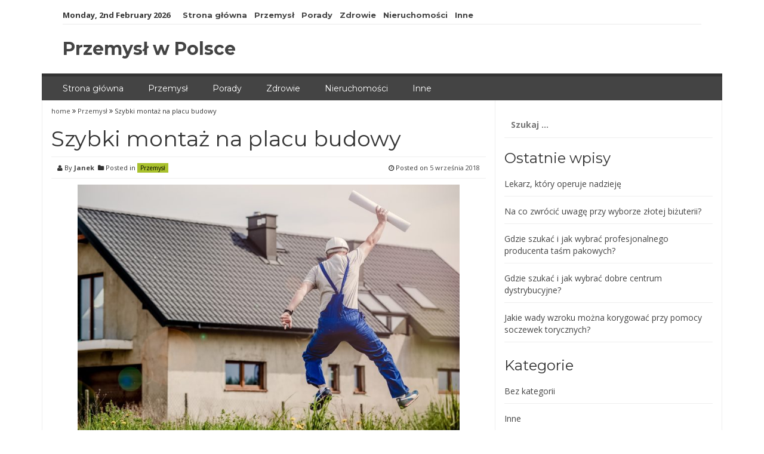

--- FILE ---
content_type: text/html; charset=UTF-8
request_url: http://www.speleoteam.pl/szybki-montaz-na-placu-budowy/
body_size: 8863
content:
<!DOCTYPE html>
<html lang="pl-PL">
<head>
<meta charset="UTF-8">
<meta name="viewport" content="width=device-width, initial-scale=1">
<link rel="profile" href="http://gmpg.org/xfn/11">
<link rel="pingback" href="http://www.speleoteam.pl/xmlrpc.php">

<meta name='robots' content='index, follow, max-image-preview:large, max-snippet:-1, max-video-preview:-1' />

	<!-- This site is optimized with the Yoast SEO plugin v20.13 - https://yoast.com/wordpress/plugins/seo/ -->
	<title>Szybki montaż na placu budowy - Przemysł w Polsce</title>
	<link rel="canonical" href="http://www.speleoteam.pl/szybki-montaz-na-placu-budowy/" />
	<meta property="og:locale" content="pl_PL" />
	<meta property="og:type" content="article" />
	<meta property="og:title" content="Szybki montaż na placu budowy - Przemysł w Polsce" />
	<meta property="og:description" content="Możliwość szybkiego zamontowania dowolnych elementów konstrukcyjnych jest bardzo ważna na placu budowy. Do tego stopnia, że firmy dostarczające łatwiejsze rozwiązania i szybsze metody montażowe przeważnie natychmiast przekonują do swoich produktów wykonawców i inwestorów budowlanych. Do takich firm zalicza się także każdy producent daszków na drzwi, który stosuje odważnie poliwęglany i inne panele ze strukturami kanalikowymi ..." />
	<meta property="og:url" content="http://www.speleoteam.pl/szybki-montaz-na-placu-budowy/" />
	<meta property="og:site_name" content="Przemysł w Polsce" />
	<meta property="article:published_time" content="2018-09-05T07:39:45+00:00" />
	<meta property="article:modified_time" content="2021-06-23T08:52:22+00:00" />
	<meta property="og:image" content="http://www.speleoteam.pl/wp-content/uploads/2018/10/budowa_1539589327.jpg" />
	<meta property="og:image:width" content="1280" />
	<meta property="og:image:height" content="851" />
	<meta property="og:image:type" content="image/jpeg" />
	<meta name="author" content="Janek" />
	<meta name="twitter:card" content="summary_large_image" />
	<meta name="twitter:label1" content="Napisane przez" />
	<meta name="twitter:data1" content="Janek" />
	<meta name="twitter:label2" content="Szacowany czas czytania" />
	<meta name="twitter:data2" content="1 minuta" />
	<script type="application/ld+json" class="yoast-schema-graph">{"@context":"https://schema.org","@graph":[{"@type":"WebPage","@id":"http://www.speleoteam.pl/szybki-montaz-na-placu-budowy/","url":"http://www.speleoteam.pl/szybki-montaz-na-placu-budowy/","name":"Szybki montaż na placu budowy - Przemysł w Polsce","isPartOf":{"@id":"https://www.speleoteam.pl/#website"},"primaryImageOfPage":{"@id":"http://www.speleoteam.pl/szybki-montaz-na-placu-budowy/#primaryimage"},"image":{"@id":"http://www.speleoteam.pl/szybki-montaz-na-placu-budowy/#primaryimage"},"thumbnailUrl":"http://www.speleoteam.pl/wp-content/uploads/2018/10/budowa_1539589327.jpg","datePublished":"2018-09-05T07:39:45+00:00","dateModified":"2021-06-23T08:52:22+00:00","author":{"@id":"https://www.speleoteam.pl/#/schema/person/11764b1835b1a6c70b5afa648908484e"},"breadcrumb":{"@id":"http://www.speleoteam.pl/szybki-montaz-na-placu-budowy/#breadcrumb"},"inLanguage":"pl-PL","potentialAction":[{"@type":"ReadAction","target":["http://www.speleoteam.pl/szybki-montaz-na-placu-budowy/"]}]},{"@type":"ImageObject","inLanguage":"pl-PL","@id":"http://www.speleoteam.pl/szybki-montaz-na-placu-budowy/#primaryimage","url":"http://www.speleoteam.pl/wp-content/uploads/2018/10/budowa_1539589327.jpg","contentUrl":"http://www.speleoteam.pl/wp-content/uploads/2018/10/budowa_1539589327.jpg","width":1280,"height":851,"caption":"jarmoluk / Pixabay"},{"@type":"BreadcrumbList","@id":"http://www.speleoteam.pl/szybki-montaz-na-placu-budowy/#breadcrumb","itemListElement":[{"@type":"ListItem","position":1,"name":"Strona główna","item":"https://www.speleoteam.pl/"},{"@type":"ListItem","position":2,"name":"Strona główna","item":"https://www.speleoteam.pl/strona-glona/"},{"@type":"ListItem","position":3,"name":"Szybki montaż na placu budowy"}]},{"@type":"WebSite","@id":"https://www.speleoteam.pl/#website","url":"https://www.speleoteam.pl/","name":"Przemysł w Polsce","description":"","potentialAction":[{"@type":"SearchAction","target":{"@type":"EntryPoint","urlTemplate":"https://www.speleoteam.pl/?s={search_term_string}"},"query-input":"required name=search_term_string"}],"inLanguage":"pl-PL"},{"@type":"Person","@id":"https://www.speleoteam.pl/#/schema/person/11764b1835b1a6c70b5afa648908484e","name":"Janek","image":{"@type":"ImageObject","inLanguage":"pl-PL","@id":"https://www.speleoteam.pl/#/schema/person/image/","url":"http://1.gravatar.com/avatar/d8d7980be7f1cd147235bd7869e08b2a?s=96&d=mm&r=g","contentUrl":"http://1.gravatar.com/avatar/d8d7980be7f1cd147235bd7869e08b2a?s=96&d=mm&r=g","caption":"Janek"},"url":"http://www.speleoteam.pl/author/janek/"}]}</script>
	<!-- / Yoast SEO plugin. -->


<link rel='dns-prefetch' href='//fonts.googleapis.com' />
<link rel="alternate" type="application/rss+xml" title="Przemysł w Polsce &raquo; Kanał z wpisami" href="http://www.speleoteam.pl/feed/" />
<script type="text/javascript">
window._wpemojiSettings = {"baseUrl":"https:\/\/s.w.org\/images\/core\/emoji\/14.0.0\/72x72\/","ext":".png","svgUrl":"https:\/\/s.w.org\/images\/core\/emoji\/14.0.0\/svg\/","svgExt":".svg","source":{"concatemoji":"http:\/\/www.speleoteam.pl\/wp-includes\/js\/wp-emoji-release.min.js"}};
/*! This file is auto-generated */
!function(e,a,t){var n,r,o,i=a.createElement("canvas"),p=i.getContext&&i.getContext("2d");function s(e,t){p.clearRect(0,0,i.width,i.height),p.fillText(e,0,0);e=i.toDataURL();return p.clearRect(0,0,i.width,i.height),p.fillText(t,0,0),e===i.toDataURL()}function c(e){var t=a.createElement("script");t.src=e,t.defer=t.type="text/javascript",a.getElementsByTagName("head")[0].appendChild(t)}for(o=Array("flag","emoji"),t.supports={everything:!0,everythingExceptFlag:!0},r=0;r<o.length;r++)t.supports[o[r]]=function(e){if(p&&p.fillText)switch(p.textBaseline="top",p.font="600 32px Arial",e){case"flag":return s("\ud83c\udff3\ufe0f\u200d\u26a7\ufe0f","\ud83c\udff3\ufe0f\u200b\u26a7\ufe0f")?!1:!s("\ud83c\uddfa\ud83c\uddf3","\ud83c\uddfa\u200b\ud83c\uddf3")&&!s("\ud83c\udff4\udb40\udc67\udb40\udc62\udb40\udc65\udb40\udc6e\udb40\udc67\udb40\udc7f","\ud83c\udff4\u200b\udb40\udc67\u200b\udb40\udc62\u200b\udb40\udc65\u200b\udb40\udc6e\u200b\udb40\udc67\u200b\udb40\udc7f");case"emoji":return!s("\ud83e\udef1\ud83c\udffb\u200d\ud83e\udef2\ud83c\udfff","\ud83e\udef1\ud83c\udffb\u200b\ud83e\udef2\ud83c\udfff")}return!1}(o[r]),t.supports.everything=t.supports.everything&&t.supports[o[r]],"flag"!==o[r]&&(t.supports.everythingExceptFlag=t.supports.everythingExceptFlag&&t.supports[o[r]]);t.supports.everythingExceptFlag=t.supports.everythingExceptFlag&&!t.supports.flag,t.DOMReady=!1,t.readyCallback=function(){t.DOMReady=!0},t.supports.everything||(n=function(){t.readyCallback()},a.addEventListener?(a.addEventListener("DOMContentLoaded",n,!1),e.addEventListener("load",n,!1)):(e.attachEvent("onload",n),a.attachEvent("onreadystatechange",function(){"complete"===a.readyState&&t.readyCallback()})),(e=t.source||{}).concatemoji?c(e.concatemoji):e.wpemoji&&e.twemoji&&(c(e.twemoji),c(e.wpemoji)))}(window,document,window._wpemojiSettings);
</script>
<style type="text/css">
img.wp-smiley,
img.emoji {
	display: inline !important;
	border: none !important;
	box-shadow: none !important;
	height: 1em !important;
	width: 1em !important;
	margin: 0 0.07em !important;
	vertical-align: -0.1em !important;
	background: none !important;
	padding: 0 !important;
}
</style>
	<link rel='stylesheet' id='wp-block-library-css' href='http://www.speleoteam.pl/wp-includes/css/dist/block-library/style.min.css' type='text/css' media='all' />
<link rel='stylesheet' id='classic-theme-styles-css' href='http://www.speleoteam.pl/wp-includes/css/classic-themes.min.css' type='text/css' media='all' />
<style id='global-styles-inline-css' type='text/css'>
body{--wp--preset--color--black: #000000;--wp--preset--color--cyan-bluish-gray: #abb8c3;--wp--preset--color--white: #ffffff;--wp--preset--color--pale-pink: #f78da7;--wp--preset--color--vivid-red: #cf2e2e;--wp--preset--color--luminous-vivid-orange: #ff6900;--wp--preset--color--luminous-vivid-amber: #fcb900;--wp--preset--color--light-green-cyan: #7bdcb5;--wp--preset--color--vivid-green-cyan: #00d084;--wp--preset--color--pale-cyan-blue: #8ed1fc;--wp--preset--color--vivid-cyan-blue: #0693e3;--wp--preset--color--vivid-purple: #9b51e0;--wp--preset--gradient--vivid-cyan-blue-to-vivid-purple: linear-gradient(135deg,rgba(6,147,227,1) 0%,rgb(155,81,224) 100%);--wp--preset--gradient--light-green-cyan-to-vivid-green-cyan: linear-gradient(135deg,rgb(122,220,180) 0%,rgb(0,208,130) 100%);--wp--preset--gradient--luminous-vivid-amber-to-luminous-vivid-orange: linear-gradient(135deg,rgba(252,185,0,1) 0%,rgba(255,105,0,1) 100%);--wp--preset--gradient--luminous-vivid-orange-to-vivid-red: linear-gradient(135deg,rgba(255,105,0,1) 0%,rgb(207,46,46) 100%);--wp--preset--gradient--very-light-gray-to-cyan-bluish-gray: linear-gradient(135deg,rgb(238,238,238) 0%,rgb(169,184,195) 100%);--wp--preset--gradient--cool-to-warm-spectrum: linear-gradient(135deg,rgb(74,234,220) 0%,rgb(151,120,209) 20%,rgb(207,42,186) 40%,rgb(238,44,130) 60%,rgb(251,105,98) 80%,rgb(254,248,76) 100%);--wp--preset--gradient--blush-light-purple: linear-gradient(135deg,rgb(255,206,236) 0%,rgb(152,150,240) 100%);--wp--preset--gradient--blush-bordeaux: linear-gradient(135deg,rgb(254,205,165) 0%,rgb(254,45,45) 50%,rgb(107,0,62) 100%);--wp--preset--gradient--luminous-dusk: linear-gradient(135deg,rgb(255,203,112) 0%,rgb(199,81,192) 50%,rgb(65,88,208) 100%);--wp--preset--gradient--pale-ocean: linear-gradient(135deg,rgb(255,245,203) 0%,rgb(182,227,212) 50%,rgb(51,167,181) 100%);--wp--preset--gradient--electric-grass: linear-gradient(135deg,rgb(202,248,128) 0%,rgb(113,206,126) 100%);--wp--preset--gradient--midnight: linear-gradient(135deg,rgb(2,3,129) 0%,rgb(40,116,252) 100%);--wp--preset--duotone--dark-grayscale: url('#wp-duotone-dark-grayscale');--wp--preset--duotone--grayscale: url('#wp-duotone-grayscale');--wp--preset--duotone--purple-yellow: url('#wp-duotone-purple-yellow');--wp--preset--duotone--blue-red: url('#wp-duotone-blue-red');--wp--preset--duotone--midnight: url('#wp-duotone-midnight');--wp--preset--duotone--magenta-yellow: url('#wp-duotone-magenta-yellow');--wp--preset--duotone--purple-green: url('#wp-duotone-purple-green');--wp--preset--duotone--blue-orange: url('#wp-duotone-blue-orange');--wp--preset--font-size--small: 13px;--wp--preset--font-size--medium: 20px;--wp--preset--font-size--large: 36px;--wp--preset--font-size--x-large: 42px;--wp--preset--spacing--20: 0.44rem;--wp--preset--spacing--30: 0.67rem;--wp--preset--spacing--40: 1rem;--wp--preset--spacing--50: 1.5rem;--wp--preset--spacing--60: 2.25rem;--wp--preset--spacing--70: 3.38rem;--wp--preset--spacing--80: 5.06rem;--wp--preset--shadow--natural: 6px 6px 9px rgba(0, 0, 0, 0.2);--wp--preset--shadow--deep: 12px 12px 50px rgba(0, 0, 0, 0.4);--wp--preset--shadow--sharp: 6px 6px 0px rgba(0, 0, 0, 0.2);--wp--preset--shadow--outlined: 6px 6px 0px -3px rgba(255, 255, 255, 1), 6px 6px rgba(0, 0, 0, 1);--wp--preset--shadow--crisp: 6px 6px 0px rgba(0, 0, 0, 1);}:where(.is-layout-flex){gap: 0.5em;}body .is-layout-flow > .alignleft{float: left;margin-inline-start: 0;margin-inline-end: 2em;}body .is-layout-flow > .alignright{float: right;margin-inline-start: 2em;margin-inline-end: 0;}body .is-layout-flow > .aligncenter{margin-left: auto !important;margin-right: auto !important;}body .is-layout-constrained > .alignleft{float: left;margin-inline-start: 0;margin-inline-end: 2em;}body .is-layout-constrained > .alignright{float: right;margin-inline-start: 2em;margin-inline-end: 0;}body .is-layout-constrained > .aligncenter{margin-left: auto !important;margin-right: auto !important;}body .is-layout-constrained > :where(:not(.alignleft):not(.alignright):not(.alignfull)){max-width: var(--wp--style--global--content-size);margin-left: auto !important;margin-right: auto !important;}body .is-layout-constrained > .alignwide{max-width: var(--wp--style--global--wide-size);}body .is-layout-flex{display: flex;}body .is-layout-flex{flex-wrap: wrap;align-items: center;}body .is-layout-flex > *{margin: 0;}:where(.wp-block-columns.is-layout-flex){gap: 2em;}.has-black-color{color: var(--wp--preset--color--black) !important;}.has-cyan-bluish-gray-color{color: var(--wp--preset--color--cyan-bluish-gray) !important;}.has-white-color{color: var(--wp--preset--color--white) !important;}.has-pale-pink-color{color: var(--wp--preset--color--pale-pink) !important;}.has-vivid-red-color{color: var(--wp--preset--color--vivid-red) !important;}.has-luminous-vivid-orange-color{color: var(--wp--preset--color--luminous-vivid-orange) !important;}.has-luminous-vivid-amber-color{color: var(--wp--preset--color--luminous-vivid-amber) !important;}.has-light-green-cyan-color{color: var(--wp--preset--color--light-green-cyan) !important;}.has-vivid-green-cyan-color{color: var(--wp--preset--color--vivid-green-cyan) !important;}.has-pale-cyan-blue-color{color: var(--wp--preset--color--pale-cyan-blue) !important;}.has-vivid-cyan-blue-color{color: var(--wp--preset--color--vivid-cyan-blue) !important;}.has-vivid-purple-color{color: var(--wp--preset--color--vivid-purple) !important;}.has-black-background-color{background-color: var(--wp--preset--color--black) !important;}.has-cyan-bluish-gray-background-color{background-color: var(--wp--preset--color--cyan-bluish-gray) !important;}.has-white-background-color{background-color: var(--wp--preset--color--white) !important;}.has-pale-pink-background-color{background-color: var(--wp--preset--color--pale-pink) !important;}.has-vivid-red-background-color{background-color: var(--wp--preset--color--vivid-red) !important;}.has-luminous-vivid-orange-background-color{background-color: var(--wp--preset--color--luminous-vivid-orange) !important;}.has-luminous-vivid-amber-background-color{background-color: var(--wp--preset--color--luminous-vivid-amber) !important;}.has-light-green-cyan-background-color{background-color: var(--wp--preset--color--light-green-cyan) !important;}.has-vivid-green-cyan-background-color{background-color: var(--wp--preset--color--vivid-green-cyan) !important;}.has-pale-cyan-blue-background-color{background-color: var(--wp--preset--color--pale-cyan-blue) !important;}.has-vivid-cyan-blue-background-color{background-color: var(--wp--preset--color--vivid-cyan-blue) !important;}.has-vivid-purple-background-color{background-color: var(--wp--preset--color--vivid-purple) !important;}.has-black-border-color{border-color: var(--wp--preset--color--black) !important;}.has-cyan-bluish-gray-border-color{border-color: var(--wp--preset--color--cyan-bluish-gray) !important;}.has-white-border-color{border-color: var(--wp--preset--color--white) !important;}.has-pale-pink-border-color{border-color: var(--wp--preset--color--pale-pink) !important;}.has-vivid-red-border-color{border-color: var(--wp--preset--color--vivid-red) !important;}.has-luminous-vivid-orange-border-color{border-color: var(--wp--preset--color--luminous-vivid-orange) !important;}.has-luminous-vivid-amber-border-color{border-color: var(--wp--preset--color--luminous-vivid-amber) !important;}.has-light-green-cyan-border-color{border-color: var(--wp--preset--color--light-green-cyan) !important;}.has-vivid-green-cyan-border-color{border-color: var(--wp--preset--color--vivid-green-cyan) !important;}.has-pale-cyan-blue-border-color{border-color: var(--wp--preset--color--pale-cyan-blue) !important;}.has-vivid-cyan-blue-border-color{border-color: var(--wp--preset--color--vivid-cyan-blue) !important;}.has-vivid-purple-border-color{border-color: var(--wp--preset--color--vivid-purple) !important;}.has-vivid-cyan-blue-to-vivid-purple-gradient-background{background: var(--wp--preset--gradient--vivid-cyan-blue-to-vivid-purple) !important;}.has-light-green-cyan-to-vivid-green-cyan-gradient-background{background: var(--wp--preset--gradient--light-green-cyan-to-vivid-green-cyan) !important;}.has-luminous-vivid-amber-to-luminous-vivid-orange-gradient-background{background: var(--wp--preset--gradient--luminous-vivid-amber-to-luminous-vivid-orange) !important;}.has-luminous-vivid-orange-to-vivid-red-gradient-background{background: var(--wp--preset--gradient--luminous-vivid-orange-to-vivid-red) !important;}.has-very-light-gray-to-cyan-bluish-gray-gradient-background{background: var(--wp--preset--gradient--very-light-gray-to-cyan-bluish-gray) !important;}.has-cool-to-warm-spectrum-gradient-background{background: var(--wp--preset--gradient--cool-to-warm-spectrum) !important;}.has-blush-light-purple-gradient-background{background: var(--wp--preset--gradient--blush-light-purple) !important;}.has-blush-bordeaux-gradient-background{background: var(--wp--preset--gradient--blush-bordeaux) !important;}.has-luminous-dusk-gradient-background{background: var(--wp--preset--gradient--luminous-dusk) !important;}.has-pale-ocean-gradient-background{background: var(--wp--preset--gradient--pale-ocean) !important;}.has-electric-grass-gradient-background{background: var(--wp--preset--gradient--electric-grass) !important;}.has-midnight-gradient-background{background: var(--wp--preset--gradient--midnight) !important;}.has-small-font-size{font-size: var(--wp--preset--font-size--small) !important;}.has-medium-font-size{font-size: var(--wp--preset--font-size--medium) !important;}.has-large-font-size{font-size: var(--wp--preset--font-size--large) !important;}.has-x-large-font-size{font-size: var(--wp--preset--font-size--x-large) !important;}
.wp-block-navigation a:where(:not(.wp-element-button)){color: inherit;}
:where(.wp-block-columns.is-layout-flex){gap: 2em;}
.wp-block-pullquote{font-size: 1.5em;line-height: 1.6;}
</style>
<link rel='stylesheet' id='smart-magazine-google-font-css' href='//fonts.googleapis.com/css?family=Montserrat%3A400%2C700%7COpen+Sans%3A400%2C700&#038;ver=b4a72a80883011b0f1b9bea9cec95057' type='text/css' media='all' />
<link rel='stylesheet' id='smart-magazine-bootstrap-css' href='http://www.speleoteam.pl/wp-content/themes/smart-magazine/assets/css/bootstrap.min.css' type='text/css' media='all' />
<link rel='stylesheet' id='smart-magazine-font-awesome-css' href='http://www.speleoteam.pl/wp-content/themes/smart-magazine/assets/font-awesome/css/font-awesome.min.css' type='text/css' media='all' />
<link rel='stylesheet' id='smart-magazine-superfish-css' href='http://www.speleoteam.pl/wp-content/themes/smart-magazine/assets/js/superfish/css/superfish.css' type='text/css' media='all' />
<link rel='stylesheet' id='smart-magazine-style-css' href='http://www.speleoteam.pl/wp-content/themes/smart-magazine/style.css?14&#038;ver=b4a72a80883011b0f1b9bea9cec95057' type='text/css' media='all' />
<script type='text/javascript' src='http://www.speleoteam.pl/wp-includes/js/jquery/jquery.min.js' id='jquery-core-js'></script>
<script type='text/javascript' src='http://www.speleoteam.pl/wp-includes/js/jquery/jquery-migrate.min.js' id='jquery-migrate-js'></script>
<script type='text/javascript' src='http://www.speleoteam.pl/wp-content/themes/smart-magazine/assets/js/modernizr.custom.js' id='smart-magazine-modernizr-js'></script>
<script type='text/javascript' src='http://www.speleoteam.pl/wp-content/themes/smart-magazine/assets/js/jquery.easing.js' id='smart-magazine-easing-js'></script>
<script type='text/javascript' src='http://www.speleoteam.pl/wp-content/themes/smart-magazine/assets/js/jquery.hoverIntent.js' id='smart-magazine-hoverIntent-js'></script>
<script type='text/javascript' src='http://www.speleoteam.pl/wp-content/themes/smart-magazine/assets/js/superfish/js/superfish.js' id='smart-magazine-superfish-js'></script>
<script type='text/javascript' src='http://www.speleoteam.pl/wp-content/themes/smart-magazine/assets/js/script.js' id='smart-magazine-script-js'></script>
<link rel="https://api.w.org/" href="http://www.speleoteam.pl/wp-json/" /><link rel="alternate" type="application/json" href="http://www.speleoteam.pl/wp-json/wp/v2/posts/151" /><link rel='shortlink' href='http://www.speleoteam.pl/?p=151' />
<link rel="alternate" type="application/json+oembed" href="http://www.speleoteam.pl/wp-json/oembed/1.0/embed?url=http%3A%2F%2Fwww.speleoteam.pl%2Fszybki-montaz-na-placu-budowy%2F" />
<link rel="alternate" type="text/xml+oembed" href="http://www.speleoteam.pl/wp-json/oembed/1.0/embed?url=http%3A%2F%2Fwww.speleoteam.pl%2Fszybki-montaz-na-placu-budowy%2F&#038;format=xml" />
  <style type="text/css">
	  .main_nav, .main_nav .sf-menu .sub-menu{    border-top: 5px solid ;}
	  .main_nav .sf-menu .sub-menu:before{
		      border-bottom-color: ;
	  }
	  .byline .cat-links a, .gum_post_data ul li.cat, .gum_post_block_meta ul li.cat, .gum_post_block_meta ul li.cat{
		  background: ;
		   color: ;
	  }
	  .gum_post_data ul li.cat a, .gum_post_block_meta ul li.cat a, .gum_post_block_meta ul li.cat a{
		 		   color: ;
	  }
 </style>
  
</head>

<body class="post-template-default single single-post postid-151 single-format-standard">
<svg xmlns="http://www.w3.org/2000/svg" viewBox="0 0 0 0" width="0" height="0" focusable="false" role="none" style="visibility: hidden; position: absolute; left: -9999px; overflow: hidden;" ><defs><filter id="wp-duotone-dark-grayscale"><feColorMatrix color-interpolation-filters="sRGB" type="matrix" values=" .299 .587 .114 0 0 .299 .587 .114 0 0 .299 .587 .114 0 0 .299 .587 .114 0 0 " /><feComponentTransfer color-interpolation-filters="sRGB" ><feFuncR type="table" tableValues="0 0.49803921568627" /><feFuncG type="table" tableValues="0 0.49803921568627" /><feFuncB type="table" tableValues="0 0.49803921568627" /><feFuncA type="table" tableValues="1 1" /></feComponentTransfer><feComposite in2="SourceGraphic" operator="in" /></filter></defs></svg><svg xmlns="http://www.w3.org/2000/svg" viewBox="0 0 0 0" width="0" height="0" focusable="false" role="none" style="visibility: hidden; position: absolute; left: -9999px; overflow: hidden;" ><defs><filter id="wp-duotone-grayscale"><feColorMatrix color-interpolation-filters="sRGB" type="matrix" values=" .299 .587 .114 0 0 .299 .587 .114 0 0 .299 .587 .114 0 0 .299 .587 .114 0 0 " /><feComponentTransfer color-interpolation-filters="sRGB" ><feFuncR type="table" tableValues="0 1" /><feFuncG type="table" tableValues="0 1" /><feFuncB type="table" tableValues="0 1" /><feFuncA type="table" tableValues="1 1" /></feComponentTransfer><feComposite in2="SourceGraphic" operator="in" /></filter></defs></svg><svg xmlns="http://www.w3.org/2000/svg" viewBox="0 0 0 0" width="0" height="0" focusable="false" role="none" style="visibility: hidden; position: absolute; left: -9999px; overflow: hidden;" ><defs><filter id="wp-duotone-purple-yellow"><feColorMatrix color-interpolation-filters="sRGB" type="matrix" values=" .299 .587 .114 0 0 .299 .587 .114 0 0 .299 .587 .114 0 0 .299 .587 .114 0 0 " /><feComponentTransfer color-interpolation-filters="sRGB" ><feFuncR type="table" tableValues="0.54901960784314 0.98823529411765" /><feFuncG type="table" tableValues="0 1" /><feFuncB type="table" tableValues="0.71764705882353 0.25490196078431" /><feFuncA type="table" tableValues="1 1" /></feComponentTransfer><feComposite in2="SourceGraphic" operator="in" /></filter></defs></svg><svg xmlns="http://www.w3.org/2000/svg" viewBox="0 0 0 0" width="0" height="0" focusable="false" role="none" style="visibility: hidden; position: absolute; left: -9999px; overflow: hidden;" ><defs><filter id="wp-duotone-blue-red"><feColorMatrix color-interpolation-filters="sRGB" type="matrix" values=" .299 .587 .114 0 0 .299 .587 .114 0 0 .299 .587 .114 0 0 .299 .587 .114 0 0 " /><feComponentTransfer color-interpolation-filters="sRGB" ><feFuncR type="table" tableValues="0 1" /><feFuncG type="table" tableValues="0 0.27843137254902" /><feFuncB type="table" tableValues="0.5921568627451 0.27843137254902" /><feFuncA type="table" tableValues="1 1" /></feComponentTransfer><feComposite in2="SourceGraphic" operator="in" /></filter></defs></svg><svg xmlns="http://www.w3.org/2000/svg" viewBox="0 0 0 0" width="0" height="0" focusable="false" role="none" style="visibility: hidden; position: absolute; left: -9999px; overflow: hidden;" ><defs><filter id="wp-duotone-midnight"><feColorMatrix color-interpolation-filters="sRGB" type="matrix" values=" .299 .587 .114 0 0 .299 .587 .114 0 0 .299 .587 .114 0 0 .299 .587 .114 0 0 " /><feComponentTransfer color-interpolation-filters="sRGB" ><feFuncR type="table" tableValues="0 0" /><feFuncG type="table" tableValues="0 0.64705882352941" /><feFuncB type="table" tableValues="0 1" /><feFuncA type="table" tableValues="1 1" /></feComponentTransfer><feComposite in2="SourceGraphic" operator="in" /></filter></defs></svg><svg xmlns="http://www.w3.org/2000/svg" viewBox="0 0 0 0" width="0" height="0" focusable="false" role="none" style="visibility: hidden; position: absolute; left: -9999px; overflow: hidden;" ><defs><filter id="wp-duotone-magenta-yellow"><feColorMatrix color-interpolation-filters="sRGB" type="matrix" values=" .299 .587 .114 0 0 .299 .587 .114 0 0 .299 .587 .114 0 0 .299 .587 .114 0 0 " /><feComponentTransfer color-interpolation-filters="sRGB" ><feFuncR type="table" tableValues="0.78039215686275 1" /><feFuncG type="table" tableValues="0 0.94901960784314" /><feFuncB type="table" tableValues="0.35294117647059 0.47058823529412" /><feFuncA type="table" tableValues="1 1" /></feComponentTransfer><feComposite in2="SourceGraphic" operator="in" /></filter></defs></svg><svg xmlns="http://www.w3.org/2000/svg" viewBox="0 0 0 0" width="0" height="0" focusable="false" role="none" style="visibility: hidden; position: absolute; left: -9999px; overflow: hidden;" ><defs><filter id="wp-duotone-purple-green"><feColorMatrix color-interpolation-filters="sRGB" type="matrix" values=" .299 .587 .114 0 0 .299 .587 .114 0 0 .299 .587 .114 0 0 .299 .587 .114 0 0 " /><feComponentTransfer color-interpolation-filters="sRGB" ><feFuncR type="table" tableValues="0.65098039215686 0.40392156862745" /><feFuncG type="table" tableValues="0 1" /><feFuncB type="table" tableValues="0.44705882352941 0.4" /><feFuncA type="table" tableValues="1 1" /></feComponentTransfer><feComposite in2="SourceGraphic" operator="in" /></filter></defs></svg><svg xmlns="http://www.w3.org/2000/svg" viewBox="0 0 0 0" width="0" height="0" focusable="false" role="none" style="visibility: hidden; position: absolute; left: -9999px; overflow: hidden;" ><defs><filter id="wp-duotone-blue-orange"><feColorMatrix color-interpolation-filters="sRGB" type="matrix" values=" .299 .587 .114 0 0 .299 .587 .114 0 0 .299 .587 .114 0 0 .299 .587 .114 0 0 " /><feComponentTransfer color-interpolation-filters="sRGB" ><feFuncR type="table" tableValues="0.098039215686275 1" /><feFuncG type="table" tableValues="0 0.66274509803922" /><feFuncB type="table" tableValues="0.84705882352941 0.41960784313725" /><feFuncA type="table" tableValues="1 1" /></feComponentTransfer><feComposite in2="SourceGraphic" operator="in" /></filter></defs></svg>
<a class="skip-link screen-reader-text" href="#content">Skip to content</a>
  <header class="main-header">
  	
    <div class="container">
	    <div class="top_bar">
       <nav class="top_nav col-sm-8">
	       <div class="topdate">Monday, 2nd February 2026</div>
       <div class="menu-top"><ul id="top-menu" class="sf-menu"><li id="menu-item-138" class="menu-item menu-item-type-post_type menu-item-object-page current_page_parent menu-item-138"><a href="http://www.speleoteam.pl/strona-glona/">Strona główna</a></li>
<li id="menu-item-66" class="menu-item menu-item-type-taxonomy menu-item-object-category current-post-ancestor current-menu-parent current-post-parent menu-item-66"><a href="http://www.speleoteam.pl/category/przemysl/">Przemysł</a></li>
<li id="menu-item-67" class="menu-item menu-item-type-taxonomy menu-item-object-category menu-item-67"><a href="http://www.speleoteam.pl/category/porady/">Porady</a></li>
<li id="menu-item-139" class="menu-item menu-item-type-taxonomy menu-item-object-category menu-item-139"><a href="http://www.speleoteam.pl/category/zdrowie/">Zdrowie</a></li>
<li id="menu-item-140" class="menu-item menu-item-type-taxonomy menu-item-object-category menu-item-140"><a href="http://www.speleoteam.pl/category/nieruchomosci/">Nieruchomości</a></li>
<li id="menu-item-188" class="menu-item menu-item-type-taxonomy menu-item-object-category menu-item-188"><a href="http://www.speleoteam.pl/category/inne/">Inne</a></li>
</ul></div>

       </nav>
       <nav class="social col-sm-4">
          <ul>
          	          </ul>
       </nav>
       <div class="clearfix"></div>
       </div>
    <!-- top_bar -->
    </div>
    <!-- container -->
	<div class="clearfix"></div>
	<div class="container">
		<div class="logo">
						<a href="http://www.speleoteam.pl/">
			Przemysł w Polsce			</a>
		</div>
	</div><!-- container -->
   </header>
  <div class="nav_wrapper clearfix">
		<div class="container">
   			<nav class="main_nav">
            <a id="menu-icon" class="visible-xs mob_menu" href="#"><i class="fa fa-bars"></i></a>
   				 <div class="menu-top-container"><ul id="primary-menu" class="sf-menu"><li class="menu-item menu-item-type-post_type menu-item-object-page current_page_parent menu-item-138"><a href="http://www.speleoteam.pl/strona-glona/">Strona główna</a></li>
<li class="menu-item menu-item-type-taxonomy menu-item-object-category current-post-ancestor current-menu-parent current-post-parent menu-item-66"><a href="http://www.speleoteam.pl/category/przemysl/">Przemysł</a></li>
<li class="menu-item menu-item-type-taxonomy menu-item-object-category menu-item-67"><a href="http://www.speleoteam.pl/category/porady/">Porady</a></li>
<li class="menu-item menu-item-type-taxonomy menu-item-object-category menu-item-139"><a href="http://www.speleoteam.pl/category/zdrowie/">Zdrowie</a></li>
<li class="menu-item menu-item-type-taxonomy menu-item-object-category menu-item-140"><a href="http://www.speleoteam.pl/category/nieruchomosci/">Nieruchomości</a></li>
<li class="menu-item menu-item-type-taxonomy menu-item-object-category menu-item-188"><a href="http://www.speleoteam.pl/category/inne/">Inne</a></li>
</ul></div>
   							   			
   			</nav>
		</div><!--container -->
	</div><!--nav_wrapper -->
 	<div class="container content_wrapper" id="content_wrapper">
		   		<div class="content_border">
	<div id="primary" class="single-post col-sm-8 col-main">
		<main id="main" class="site-main" role="main">

		
			
<article id="post-151" class="post-151 post type-post status-publish format-standard has-post-thumbnail hentry category-przemysl">
	<div class="gum_breadcrumb">
				<a href="">home </a> <i class="fa fa-angle-double-right"></i> <a href="http://www.speleoteam.pl/category/przemysl/" rel="category tag">Przemysł</a> <i class="fa fa-angle-double-right"></i> <span class="bc_title">Szybki montaż na placu budowy</span>	</div>
	<header class="entry-header">
		<h1 class="entry-title">Szybki montaż na placu budowy</h1>		<div class="entry-meta">
			<div class="byline"><i class="fa fa-user"></i> By <span class="author vcard"><a class="url fn n" href="http://www.speleoteam.pl/author/janek/">Janek</a></span> &nbsp;<span class="cat-links"><i class="fa fa-folder"></i> Posted in <a href="http://www.speleoteam.pl/category/przemysl/" rel="category tag">Przemysł</a></span></div> <div class="posted-on"><i class="fa fa-clock-o"></i> Posted on <a href="http://www.speleoteam.pl/szybki-montaz-na-placu-budowy/" rel="bookmark"><time class="entry-date published" datetime="2018-09-05T09:39:45+02:00">5 września 2018</time><time class="updated" datetime="2021-06-23T10:52:22+02:00">23 czerwca 2021</time></a></div><div class="clearfix"></div>		</div><!-- .entry-meta -->
					<div class="featured_image">
				<img width="640" height="426" src="http://www.speleoteam.pl/wp-content/uploads/2018/10/budowa_1539589327-1024x681.jpg" class="attachment-large size-large wp-post-image" alt="" decoding="async" srcset="http://www.speleoteam.pl/wp-content/uploads/2018/10/budowa_1539589327-1024x681.jpg 1024w, http://www.speleoteam.pl/wp-content/uploads/2018/10/budowa_1539589327-300x199.jpg 300w, http://www.speleoteam.pl/wp-content/uploads/2018/10/budowa_1539589327-768x511.jpg 768w, http://www.speleoteam.pl/wp-content/uploads/2018/10/budowa_1539589327.jpg 1280w" sizes="(max-width: 640px) 100vw, 640px" /> 
			</div><!-- featured_image-->
			
		
	</header><!-- .entry-header -->

	<div class="entry-content">
		<p>Możliwość szybkiego zamontowania dowolnych elementów konstrukcyjnych jest bardzo ważna na placu budowy. Do tego stopnia, że firmy dostarczające łatwiejsze rozwiązania i szybsze metody montażowe przeważnie natychmiast przekonują do swoich produktów wykonawców i inwestorów budowlanych. Do takich firm zalicza się także każdy producent daszków na drzwi, który stosuje odważnie poliwęglany i inne panele ze strukturami kanalikowymi lub komorowymi, dla optymalnego montażu i nie tylko.</p>
<h2>Korzyści z wykorzystania syntetyków</h2>
<p>Takie syntetyczne produkty jak panele z poliwęglanu produkowane są bardzo szybko i za stosunkowo niewielkim nakładem finansowym, co czyni je idealnym rozwiązaniem dla zamówień masowych i produkcji przemysłowej. Kluczowe dla budowania z ich wykorzystaniem jest odpowiednie doprecyzowanie parametrów zamawianego produktu – zarówno jeśli chodzi o przekrój takiego panelu czy gotowego zadaszenia, jak i o szerokość, grubość, wysokość czy konkretną linię. Jeśli zamawiający precyzyjnie poda wszystkie detale, wtedy zadaszenie z poliwęglanu może być dla niego gotowe już praktycznie następnego dnia.</p>
<h2>Łatwy montaż i szybka dostawa</h2>
<p>Szybkie wyprodukowanie dowolnego zamówionego elementu konstrukcyjnego czy architektonicznego z syntetycznych materiałów, to tylko początek całego procesu. Równie ważny jest transport, a syntetyki nadają się do transportu doskonale, gdyż są trwałe i odporne, a przy tym prawie zawsze bardzo lekkie, więc cały ładunek nie waży tak dużo. Ta mała masa własna produktów syntetycznych sprawia także, że ich późniejsze układanie, mocowanie, łączenie czy montowanie i demontowanie, jest nieporównywalnie łatwiejsze niż przy starszych materiałach budowlanych.</p>
			</div><!-- .entry-content -->

	<footer class="entry-footer">
				
		 	</footer><!-- .entry-footer -->
	
	
</article><!-- #post-## -->


			
		
		</main><!-- #main -->
	</div><!-- #primary -->


<div id="secondary" class="widget-area col-sm-4 col-md-4 sidebar" role="complementary">
	<aside id="search-2" class="widget widget_search"><form role="search" method="get" class="search-form" action="http://www.speleoteam.pl/">
				<label>
					<span class="screen-reader-text">Szukaj:</span>
					<input type="search" class="search-field" placeholder="Szukaj &hellip;" value="" name="s" />
				</label>
				<input type="submit" class="search-submit" value="Szukaj" />
			</form></aside>
		<aside id="recent-posts-2" class="widget widget_recent_entries">
		<h3 class="widget-title">Ostatnie wpisy</h3>
		<ul>
											<li>
					<a href="http://www.speleoteam.pl/lekarz-ktory-operuje-nadzieje/">Lekarz, który operuje nadzieję</a>
									</li>
											<li>
					<a href="http://www.speleoteam.pl/na-co-zwrocic-uwage-przy-wyborze-zlotej-bizuterii/">Na co zwrócić uwagę przy wyborze złotej biżuterii?</a>
									</li>
											<li>
					<a href="http://www.speleoteam.pl/gdzie-szukac-i-jak-wybrac-profesjonalnego-producenta-tasm-pakowych/">Gdzie szukać i jak wybrać profesjonalnego producenta taśm pakowych?</a>
									</li>
											<li>
					<a href="http://www.speleoteam.pl/gdzie-szukac-i-jak-wybrac-dobre-centrum-dystrybucyjne/">Gdzie szukać i jak wybrać dobre centrum dystrybucyjne?</a>
									</li>
											<li>
					<a href="http://www.speleoteam.pl/jakie-wady-wzroku-mozna-korygowac-przy-pomocy-soczewek-torycznych/">Jakie wady wzroku można korygować przy pomocy soczewek torycznych?</a>
									</li>
					</ul>

		</aside><aside id="categories-2" class="widget widget_categories"><h3 class="widget-title">Kategorie</h3>
			<ul>
					<li class="cat-item cat-item-1"><a href="http://www.speleoteam.pl/category/bez-kategorii/">Bez kategorii</a>
</li>
	<li class="cat-item cat-item-7"><a href="http://www.speleoteam.pl/category/inne/">Inne</a>
</li>
	<li class="cat-item cat-item-6"><a href="http://www.speleoteam.pl/category/nieruchomosci/">Nieruchomości</a>
</li>
	<li class="cat-item cat-item-3"><a href="http://www.speleoteam.pl/category/porady/">Porady</a>
</li>
	<li class="cat-item cat-item-2"><a href="http://www.speleoteam.pl/category/przemysl/">Przemysł</a>
</li>
	<li class="cat-item cat-item-5"><a href="http://www.speleoteam.pl/category/zdrowie/">Zdrowie</a>
</li>
			</ul>

			</aside><aside id="pages-2" class="widget widget_pages"><h3 class="widget-title">Sprawdź</h3>
			<ul>
				<li class="page_item page-item-43"><a href="http://www.speleoteam.pl/akcesoria-bhp/">Akcesoria BHP</a></li>
<li class="page_item page-item-39"><a href="http://www.speleoteam.pl/choroby-zakazne/">Choroby zakaźne</a></li>
<li class="page_item page-item-41"><a href="http://www.speleoteam.pl/pianka-montazowa/">Czy pianka montażowa jest prosta w obsłudze?</a></li>
<li class="page_item page-item-47"><a href="http://www.speleoteam.pl/korekta-nosa/">Korekta nosa</a></li>
<li class="page_item page-item-116 current_page_parent"><a href="http://www.speleoteam.pl/strona-glona/">Strona główna</a></li>
<li class="page_item page-item-49"><a href="http://www.speleoteam.pl/zwiedzanie-warszawy/">Zwiedzanie Warszawy</a></li>
			</ul>

			</aside></div><!-- #secondary -->
<div class="clearfix"></div>
	</div><!-- content_border-->
</div><!-- content_wrapper-->


<footer class="site-footer-wrapper container" role="contentinfo">
	<div class="site-footer col-sm-12">
		<div class="col-sm-4">
					</div><!-- col-main -->
		<div class="col-sm-4">
					</div><!-- col-main -->
		<div class="col-sm-4">
					</div><!-- col-main -->
		
		<div class="clearfix"></div>
			
			
	</div><!-- site-footer -->
	
	<div class="clearfix"></div>
	<div class="col-sm-12 copyright">
		<div class="col-sm-4"></div>
		<div class="col-sm-4 pull-right themeby">	Theme by		
		<a href="https://wpfig.com/" target="_blank" rel="designer" >WPFig</a></div>
		<div class="clearfix"></div>
	</div>
</footer><!-- .site-footer-wrapper -->

<script type='text/javascript' src='http://www.speleoteam.pl/wp-content/themes/smart-magazine/js/navigation.js' id='smart-magazine-navigation-js'></script>
<script type='text/javascript' src='http://www.speleoteam.pl/wp-content/themes/smart-magazine/js/skip-link-focus-fix.js' id='smart-magazine-skip-link-focus-fix-js'></script>
    <script>
    /(trident|msie)/i.test(navigator.userAgent)&&document.getElementById&&window.addEventListener&&window.addEventListener("hashchange",function(){var t,e=location.hash.substring(1);/^[A-z0-9_-]+$/.test(e)&&(t=document.getElementById(e))&&(/^(?:a|select|input|button|textarea)$/i.test(t.tagName)||(t.tabIndex=-1),t.focus())},!1);
    </script>
    
</body>
</html>


--- FILE ---
content_type: text/javascript
request_url: http://www.speleoteam.pl/wp-content/themes/smart-magazine/assets/js/script.js
body_size: 413
content:
"use strict";

function superfish_menu(){
    
      var screen_width = jQuery(window).width();
      jQuery('.sf-menu').superfish('destroy');
        if(screen_width < 900){
        			jQuery(".main_nav").addClass("resp_menu");
                    
                     jQuery(".sf-menu").addClass("mobile-menu");
                     jQuery(".mobile-menu").removeClass("sf-menu");
	                    jQuery("#menu-icon").on("click", function(){
	                            jQuery(".menu-top-container").slideToggle();
	                            jQuery(this).toggleClass("active");
	                            
	                            return false;
	                    });
                        
        } 
        else{
        		jQuery(".main_nav").removeClass("resp_menu");
        		  jQuery(".mobile-menu").addClass("sf-menu");
                     jQuery(".sf-menu").removeClass("mobile-menu");
                      jQuery(".menu-top-container").fadeIn();
           var superfish_menu = jQuery('.sf-menu').superfish({
                    //add options here if required
                }); 
        }   
}

jQuery(document).ready(function($){
		 superfish_menu();
	});
